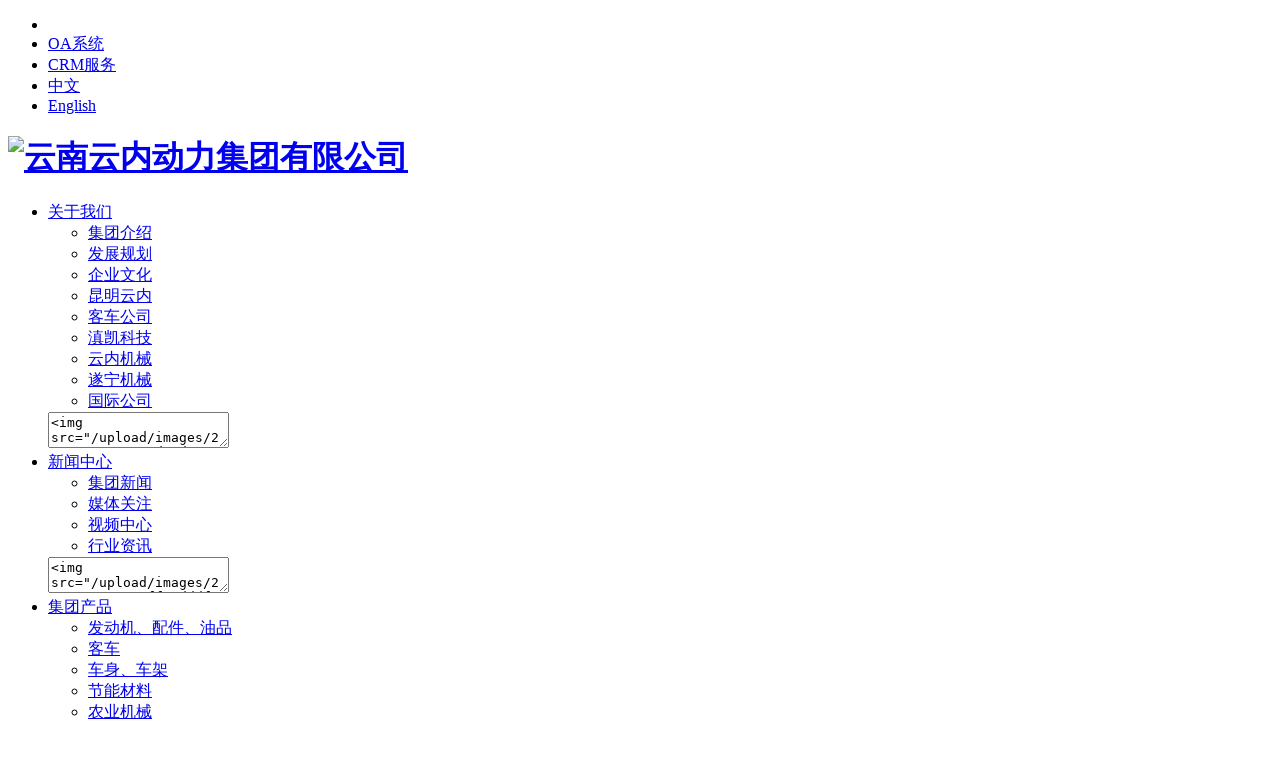

--- FILE ---
content_type: text/html; charset=utf-8
request_url: http://www.yunneidongli.com/service/wu-xi-chan-ye-yuan.htm
body_size: 3860
content:
<!doctype html>
<html>
 <head> 
  <title>无锡产业园_云南云内动力集团有限公司</title> 
  <meta charset="utf-8" /> 
  <meta name="viewport" content="width=device-width, initial-scale=1.0, minimum-scale=1.0, user-scalable=no" /> 
  <meta name="renderer" content="webkit" /> 
  <meta http-equiv="X-UA-Compatible" content="IE=Edge" />  
  <meta name="format-detection" content="telephone=no" /> 
  <meta name="author" content="design by www.jerei.com" />
  <link rel="stylesheet" href="/resources/favicon.ico" />
  <link rel="stylesheet" href="/resources/ui/ui.css" />
  <link rel="stylesheet" href="/resources/ui/grid12.css" />
  <link rel="stylesheet" href="/resources/web/css/style.css" />
  <link rel="stylesheet" href="/resources/web/css/responsive.css" />     
  <!--[if lt IE 9]><script src="/resources/web/lib/H5shiv.js"></script><![endif]--> 
  <script src="/resources/modules/seajs/sea.js" id="seajsnode"></script> 
  <script src="/resources/web/seajs.config.js" id="seajsConfig" domain="http://yndl.icm.cn/"></script>
  <script src="http://hq.sinajs.cn/list=sz000903" type="text/javascript" charset="utf-8"></script>   
 </head>
 <body>
  <header class="pageHeader"> 
   <div class="wrap"> 
    <div class="top fix"> 
     <div class="top_nav r fix"> 
      <ul> 
       <li class="li01 pr">
        <!-- <span id="gupiao"></span> --></li> 
       <li class="li02 pr"><a href="http://121.201.68.219:90/login/Login.jsp?logintype=1">OA系统</a> </li> 
       <li class="li03 pr"><a href="http://112.112.12.98:100/">CRM服务</a> </li> 
       <li class="li04 pr"><a href="/">中文</a> </li> 
       <li class="li05 pr"><a href="#">English</a> </li> 
      </ul> 
     </div> 
    </div> 
   </div> 
  </header> 
  <div class="nav_banner fix"> 
   <div class="wrap"> 
    <h1 class="logo l"><a href="/" title="云南云内动力集团有限公司"><img src="/resources/web/img/logo.jpg" alt="云南云内动力集团有限公司" /></a></h1> 
    <nav class="widget-nav" id="menu"> 
     <ul class="fix"> 
      <li class=""><a href="/about/gong-si-jian-jie_yndl.htm" target="">关于我们</a> 
       <div class="_layer nav_layer05 fix"> 
        <ul> 
         <li><a href="/about/ji-tuan-jie-shao.htm" target="">集团介绍</a></li> 
         <li><a href="/about/fa-zhan-gui-hua.htm" target="">发展规划</a></li> 
         <li><a href="/about/ji-tuan-jia-gou.htm" target="">企业文化</a></li> 
         <li><a href="/about/gong-si-jian-jie_yndl.htm" target="">昆明云内</a></li> 
         <li><a href="/about/gong-si-jian-jie_kczz.htm" target="">客车公司</a></li> 
         <li><a href="/about/gong-si-jian-jie_dkjnkj.htm" target="">滇凯科技</a></li> 
         <li><a href="/about/gong-si-jian-jie_ynjxzz.htm" target="">云内机械</a></li> 
         <li><a href="/about/gong-si-jian-jie_snjxzz.htm" target="">遂宁机械</a></li> 
         <li><a href="/about/gong-si-jian-jie_gjgs.htm" target="">国际公司</a></li> 
        </ul> 
        <div class="_img UnmobilePush"> 
         <textarea>&lt;img src="/upload/images/2017/02/03/611d08d86ac94cad91586c505ad94564.jpg&quot; alt=&quot;关于我们&quot;&gt;</textarea> 
        </div> 
       </div> </li> 
      <li class=""><a href="/news/yun-nei-xin-wen.jsp" target="">新闻中心</a> 
       <div class="_layer nav_layer05 fix"> 
        <ul> 
         <li><a href="/news/yun-nei-xin-wen.jsp" target="">集团新闻</a></li> 
         <li><a href="/news/mei-ti-guan-zhu.jsp" target="">媒体关注</a></li> 
         <li><a href="/news/shi-pin-zhong-xin-list-0.htm" target="">视频中心</a></li> 
         <li><a href="/news/xing-ye-zi-xun.jsp" target="">行业资讯</a></li> 
        </ul> 
        <div class="_img UnmobilePush"> 
         <textarea>&lt;img src="/upload/images/2017/02/03/21ff7edddf164880aabba8fbb6d60d3b.jpg&quot; alt=&quot;新闻中心&quot;&gt;</textarea> 
        </div> 
       </div> </li> 
      <li class=""><a href="/product/fa-dong-ji.jsp" target="">集团产品</a> 
       <div class="_layer nav_layer05 fix"> 
        <ul> 
         <li><a href="/product/fa-dong-ji.jsp" target="">发动机、配件、油品</a></li> 
         <li><a href="/product/ran-you-ran-qi-ke-che.jsp" target="">客车</a></li> 
         <li><a href="/product/che-jia-zong-cheng.jsp" target="">车身、车架</a></li> 
         <li><a href="/product/xin-na-mi-tao-ci-ge-re-qi-che-mo.jsp" target="">节能材料</a></li> 
         <li><a href="/product/YNZCxi-lie-zhua-cao-ji.jsp" target="">农业机械</a></li> 
        </ul> 
        <div class="_img UnmobilePush"> 
         <textarea>&lt;img src="/upload/images/2017/02/03/3b40e66b03b1401f9f8fa9fe26da10e7.jpg&quot; alt=&quot;集团产品&quot;&gt;</textarea> 
        </div> 
       </div> </li> 
      <li class=""><a href="/purchase/dao-pan-list-0.htm" target="">对外采购</a> 
       <div class="_layer nav_layer05 fix"> 
        <ul> 
         <li><a href="/purchase/dao-pan-list-0.htm" target="">刀具</a></li> 
         <li><a href="/purchase/yuan-fu-cai-liao-lei-list-0.htm" target="">材料、五金机电</a></li> 
         <li><a href="/purchase/ji-xie-ling-jian-lei-list-0.htm" target="">设备备品备件</a></li> 
         <li><a href="/purchase/an-quan-mao-lei-list-0.htm" target="">劳保用品</a></li> 
         <li><a href="/purchase/wen-jian-guan-li-yong-pin-lei-list-0.htm" target="">办公用品</a></li> 
         <li><a href="/purchase/dian-zi-ban-gong-she-bei-list-0.htm" target="">设备</a></li> 
        </ul> 
        <div class="_img UnmobilePush"> 
         <textarea>&lt;img src="/upload/images/2017/02/03/e706f7a4a7f14895af2a56450536d335.jpg&quot; alt=&quot;对外采购&quot;&gt;</textarea> 
        </div> 
       </div> </li> 
      <li class=""><a href="/invest/shang-shi-qing-kuang.htm" target="">投资者关系</a> 
       <div class="_layer nav_layer05 fix"> 
        <ul> 
         <li><a href="/invest/shang-shi-qing-kuang.htm" target="">上市情况</a></li> 
         <li><a href="/invest/shi-shi-xing-qing.htm" target="">实时行情</a></li> 
         <li><a href="/invest/ding-qi-bao-gao-list-0.htm" target="">定期报告</a></li> 
         <li><a href="/invest/lin-shi-gong-gao-list-0.htm" target="">临时公告</a></li> 
         <li><a href="/invest/gong-si-zhi-du-list-0.htm" target="">公司制度</a></li> 
         <li><a href="/invest/gong-si-zhang-cheng-list-0.htm" target="">公司章程</a></li> 
        </ul> 
        <div class="_img UnmobilePush"> 
         <textarea>&lt;img src="/upload/images/2017/02/03/4d27fdee430441b192c7ba4354ad5c08.jpg&quot; alt=&quot;投资者关系&quot;&gt;</textarea> 
        </div> 
       </div> </li> 
      <li class="cur"><a href="/service/kun-ming-yun-nei-dong-li-gu-fen-you-xian-gong-si.htm" target="">服务中心</a> 
       <div class="_layer nav_layer05 fix"> 
        <ul> 
         <li><a href="/service/kun-ming-yun-nei-dong-li-gu-fen-you-xian-gong-si.htm" target="">营销服务</a></li> 
         <li><a href="/service/zai-xian-liu-yan.htm" target="">在线留言</a></li> 
         <li><a href="/service/lian-xi-wo-men.htm" target="">联系我们</a></li> 
        </ul> 
        <div class="_img UnmobilePush"> 
         <textarea>&lt;img src="/upload/images/2017/02/03/490154954e4943449816108654c4253b.jpg&quot; alt=&quot;服务中心&quot;&gt;</textarea> 
        </div> 
       </div> </li> 
      <li class=""><a href="/joinus/she-hui-zhao-pin-list-0.htm" target="">加入我们</a> 
       <div class="_layer nav_layer05 fix"> 
        <ul> 
         <li><a href="/joinus/she-hui-zhao-pin-list.jsp" target="">社会招聘</a></li> 
         <li><a href="/joinus/xiao-yuan-zhao-pin-list.jsp" target="">校园招聘</a></li> 
         <li><a href="/joinus/zhao-pin-liu-cheng_sxs.htm" target="">实习生管理</a></li> 
         <li><a href="/joinus/zhao-pin-liu-cheng_dzjx.htm" target="">待招技校生</a></li> 
         <li><a href="/joinus/nei-bu-tui-jie.htm" target="">内部推荐</a></li> 
         <li><a href="/joinus/jian-li-tou-di.htm" target="">简历投递</a></li> 
        </ul> 
        <div class="_img UnmobilePush"> 
         <textarea>&lt;img src="/upload/images/2017/02/03/27093ec8cc0549e1b98d648e7ff3e728.jpg&quot; alt=&quot;加入我们&quot;&gt;</textarea> 
        </div> 
       </div> </li> 
     </ul> 
    </nav> 
    <a href="#menu" class="mobile_key"><i class="ion"></i></a> 
   </div> 
  </div> 
  <!--main--> 
  <section class="pageMain"> 
   <div class="about_img"> 
    <img src="/upload/images/2017/02/04/28f4ba42cfa545c4a1f9f1b66b4256b0.jpg" alt="服务中心" /> 
   </div> 
   <div class="bread_b"> 
    <div class="bread"> 
     <div class="wrap">
      <i class="ion"></i> 
      <a href="/">首页</a>
      <span>&nbsp;&gt;&nbsp;</span> 
      <a target="" href="/service/kun-ming-yun-nei-dong-li-gu-fen-you-xian-gong-si.htm">服务中心</a>
      <span>&nbsp;&gt;&nbsp;</span> 
      <a target="" href="/service/kun-ming-yun-nei-dong-li-gu-fen-you-xian-gong-si.htm">营销服务</a>
      <span>&nbsp;&gt;&nbsp;</span> 无锡产业园 
     </div> 
    </div> 
   </div> 
   <div class="ab_main fix"> 
    <div class="wrap"> 
     <div class="ab_main_l"> 
      <div class="shu_dh"> 
       <span>服务中心</span> 
      </div> 
      <div class="main_cont"> 
       <ul class="ul1"> 
        <li class="li1 fix hover"> <a href="/service/kun-ming-yun-nei-dong-li-gu-fen-you-xian-gong-si.htm" target=""> <span class="span">营销服务 <i class="icont ion ion1"></i></span></a>  
         <div class="ul2"> 
          <ul> 
           <li class="li2  manage"> <a href="/service/kun-ming-yun-nei-dong-li-gu-fen-you-xian-gong-si.htm" target=""> <span><i class="ion ion2"></i>昆明云内动力股份有限公司</span> </a> </li> 
           <li class="li2  manage"> <a href="/service/kun-ming-ke-che-zhi-zao-you-xian-gong-si.htm" target=""> <span><i class="ion ion2"></i>昆明客车制造有限公司</span> </a> </li> 
           <li class="li2  manage"> <a href="/service/dian-kai-jie-neng-ke-ji-you-xian-gong-si.htm" target=""> <span><i class="ion ion2"></i>滇凯节能科技有限公司</span> </a> </li> 
           <li class="li2  manage"> <a href="/service/yun-nan-yun-nei-dong-li-ji-xie-zhi-zao-you-xian-gong-si.htm" target=""> <span><i class="ion ion2"></i>云南云内动力机械制造有限公司</span> </a> </li> 
           <li class="li2  manage"> <a href="/service/sui-ning-yun-nei-dong-li-ji-xie-zhi-zao-you-xian-gong-si.htm" target=""> <span><i class="ion ion2"></i>遂宁云内动力机械制造有限公司</span> </a> </li> 
           <li class="li2 cur manage"> <a href="/service/wu-xi-chan-ye-yuan.htm" target=""> <span><i class="ion ion2"></i>无锡产业园</span> </a> </li> 
           <li class="li2  manage"> <a href="/service/yun-nan-yun-nei-dong-li-ji-tuan-you-xian-gong-si-guo-ji-gong-si.htm" target=""> <span><i class="ion ion2"></i>云南云内动力集团有限公司国际公司</span> </a> </li> 
          </ul> 
         </div> </li> 
        <li class="li1 fix "> <a href="/service/zai-xian-liu-yan.htm" target=""> <span class="span">在线留言 <i class="icont "></i></span></a>  </li> 
        <li class="li1 fix "> <a href="/service/lian-xi-wo-men.htm" target=""> <span class="span">联系我们 <i class="icont "></i></span></a>  </li> 
       </ul> 
      </div> 
     </div> 
     <div class="ab_main_r"> 
      <article class="widget-newsdetail-3"> 
       <header class="_head"> 
        <h1 class="_title">无锡产业园</h1> 
       </header> 
       <div class="fix myart"> 
       </div> 
      </article> 
     </div> 
    </div> 
   </div> 
  </section> 
  <!--main end--> 
  <footer class="pageFooter"> 
   <div class="footer"> 
    <div class="wrap fix"> 
     <dl class="footnav01"> 
      <dt>
       关于我们
      </dt> 
      <dd>
       <a href="/about/ji-tuan-jie-shao.htm">集团介绍</a>
      </dd> 
      <dd>
       <a href="/about/fa-zhan-gui-hua.htm">发展规划</a>
      </dd> 
      <dd>
       <a href="/about/ji-tuan-jia-gou.htm">企业文化</a>
      </dd> 
      <dd>
       <a href="/about/gong-si-jian-jie_yndl.htm">昆明云内</a>
      </dd> 
      <dd>
       <a href="/about/gong-si-jian-jie_kczz.htm">客车公司</a>
      </dd> 
      <dd>
       <a href="/about/gong-si-jian-jie_dkjnkj.htm">滇凯科技</a>
      </dd> 
      <dd>
       <a href="/about/gong-si-jian-jie_ynjxzz.htm">云内机械</a>
      </dd> 
      <dd>
       <a href="/about/gong-si-jian-jie_snjxzz.htm">遂宁机械</a>
      </dd> 
      <dd>
       <a href="/about/gong-si-jian-jie_gjgs.htm">国际公司</a>
      </dd> 
     </dl> 
     <dl class="footnav02"> 
      <dt>
       新闻中心
      </dt> 
      <dd>
       <a href="/news/yun-nei-xin-wen.jsp">集团新闻</a>
      </dd> 
      <dd>
       <a href="/news/mei-ti-guan-zhu.jsp">媒体关注</a>
      </dd> 
      <dd>
       <a href="/news/shi-pin-zhong-xin-list-0.htm">视频中心</a>
      </dd> 
      <dd>
       <a href="/news/xing-ye-zi-xun.jsp">行业资讯</a>
      </dd> 
     </dl> 
     <dl class="footnav03"> 
      <dt>
       服务中心
      </dt> 
      <dd>
       <a href="/service/kun-ming-yun-nei-dong-li-gu-fen-you-xian-gong-si.htm">营销服务</a>
      </dd> 
      <dd>
       <a href="/service/zai-xian-liu-yan.htm">在线留言</a>
      </dd> 
      <dd>
       <a href="/service/lian-xi-wo-men.htm">联系我们</a>
      </dd> 
     </dl> 
     <dl class="footnav04"> 
      <dt>
       加入我们
      </dt> 
      <dd>
       <a href="/joinus/she-hui-zhao-pin-list.jsp">社会招聘</a>
      </dd> 
      <dd>
       <a href="/joinus/xiao-yuan-zhao-pin-list.jsp">校园招聘</a>
      </dd> 
      <dd>
       <a href="/joinus/zhao-pin-liu-cheng_sxs.htm">实习生管理</a>
      </dd> 
      <dd>
       <a href="/joinus/zhao-pin-liu-cheng_dzjx.htm">待招技校生</a>
      </dd> 
      <dd>
       <a href="/joinus/nei-bu-tui-jie.htm">内部推荐</a>
      </dd> 
      <dd>
       <a href="/joinus/jian-li-tou-di.htm">简历投递</a>
      </dd> 
     </dl> 
     <dl class="code"> 
      <dt>
       互动专区
      </dt> 
      <div class="_img"> 
       <p> <img src="/upload/images/2017/01/11/2a40ec1f916740e3aa6e99e6dfd7c450.jpg" width="auto" height="auto" alt="公共号" /><span>公共号</span></p> 
       <p> <img src="/upload/images/2017/01/11/01fec22dbeb74ab7baf56802c4c385fa.jpg" width="auto" alt="官网" /> <span>官网</span></p> 
      </div> 
      <!-- <dt>互动专区</dt>
	    <div class="_img"> 
		    <p> <img src="/resources/web/img/gongzhonghao.jpg" width="auto" height="auto" alt="" class="" /> <span>公共号</span></p> 
		    <p> <img src="/resources/web/img/guanwang.jpg" width="auto" alt="" class="" /> <span>官网</span></p>
	     </div>  --> 
      <div class="bd_share fix"> 
       <p>关注我们</p> 
       <!-- <p>关注我们</p> --> 
       <div class="bdsharebuttonbox "> 
        <a class="bds_tsina" data-cmd="tsina"></a> 
        <a class="bds_tqq" data-cmd="tqq" href="#"></a> 
        <a class="bds_tqf" data-cmd="tqf"></a> 
        <a class="bds_qzone" data-cmd="qzone"></a> 
        <a class="bds_kaixin001" data-cmd="kaixin001"></a> 
        <a class="bds_douban" data-cmd="douban"></a> 
       </div> 
      </div> 
     </dl> 
    </div> 
   </div> 
   <div class="footer_bottom"> 
    <div class="wrap fix"> 
     <div class="l"> 
      <a href="/site/sitemap.htm">网站地图</a> | 
      <a href="/site/fa-lu-sheng-ming.htm">法律申明</a> | 
      <a href="/service/lian-xi-wo-men.htm">联系方式</a> 
     </div> 
     <div class="r"> 
      <span>&copy; <script fixed="true" type="text/javascript">document.write((new Date()).getFullYear());</script> <a href="/">昆明云内动力股份有限公司</a> 版权所有 <a href="http://www.miibeian.gov.cn" target="_blank">滇ICP备11001819号</a> </span> 
      <span> <a href="http://www.jerei.com" target="_blank">捷瑞数字</a> | 制作维护</span> 
     </div> 
    </div> 
   </div> 
  </footer>  
 </body>
</html>
<script type="text/javascript">


seajs.use('js/channel_content');

</script>